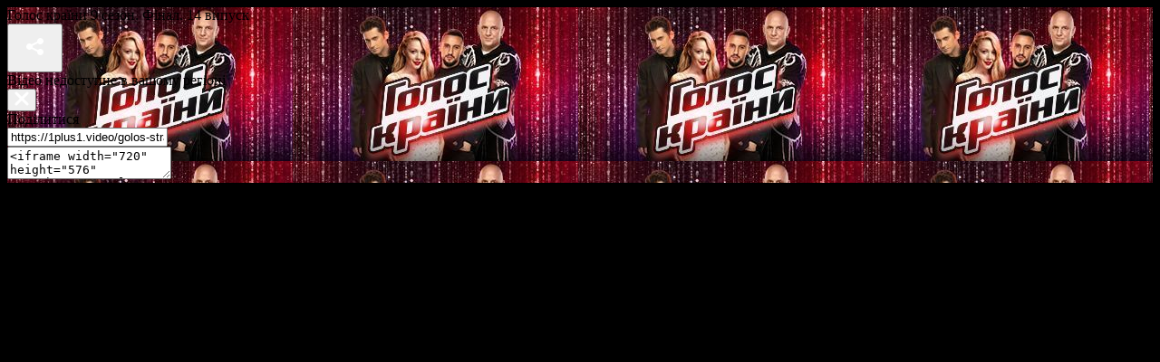

--- FILE ---
content_type: text/html; charset=utf-8
request_url: https://1plus1.video/video/embed/L28zMvn2
body_size: 3751
content:
<!DOCTYPE html>
<html class="o-player-embed" lang="uk">
<head>

    <title>Голос країни 9 сезон. Фінал. 14 випуск</title>

    <meta charset="utf-8">
    <meta content="IE=edge" httpequiv="X-UA-Compatible">
    <meta name="viewport" content="width=device-width, initial-scale=1">
    <meta name="keywords" content="">
    <meta name="description" content="Дивітися онлайн Голос країни 9 сезон 14 випуск від 21.04.2019 &amp;ndash; фінал.">

    <meta http-equiv="Cache-Control" content="no-cache" />

            <meta name="robots" content="noindex, follow">
    
            <link rel="canonical" href="https://1plus1.video/golos-strany/9-sezon/14-vypusk-golos-krayini-9-sezon-final-14-vipusk" />
    
            <link rel="alternate" hrefLang="ru" href="https://1plus1.video/ru/golos-strany/9-sezon/14-vypusk-golos-krayini-9-sezon-final-14-vipusk"/>
            <link rel="alternate" hrefLang="ua" href="https://1plus1.video/golos-strany/9-sezon/14-vypusk-golos-krayini-9-sezon-final-14-vipusk"/>
    
    <meta property="og:url" content="https://1plus1.video/golos-strany/9-sezon/14-vypusk-golos-krayini-9-sezon-final-14-vipusk" />
<meta property="og:title" content="Голос країни 9 сезон 14 випуск онлайн на 1+1 video" />
<meta property="og:description" content="Дивіться Голос країни 9 сезон 14 випуск онлайн в HD якості! ..." />
<meta property="og:image" content="https://images.1plus1.video/card-3/L28zMvn2/17b05e393ff28980c45c0a519f80cd27.650x365.jpg" />
<meta property="og:image:width" content="650" />
<meta property="og:image:height" content="350" />
<meta property="og:type" content="video.tv_show" />
<meta property="og:site_name" content="1+1 Video" />
<meta property="ya:ovs:upload_date" content="2019-04-21 00:30:00" />
<meta property="og:locale" content="uk_UA" />

    <meta property="twitter:card" content="summary_large_image" />
<meta property="twitter:site" content="1+1 Video" />
<meta property="twitter:title" content="Голос країни 9 сезон 14 випуск онлайн на 1+1 video" />
<meta property="twitter:description" content="Дивіться Голос країни 9 сезон 14 випуск онлайн в HD якості! ..." />
<meta property="twitter:image:src" content="https://images.1plus1.video/card-3/L28zMvn2/768459e66ebe64058f5a27f296481a00.custom.jpg" />
<meta property="twitter:player" content="https://1plus1.video/video/embed/L28zMvn2?a=0" />
<meta property="twitter:player:width" content="768" />
<meta property="twitter:player:height" content="576" />


    <script type="application/ld+json">
        {
            "@context": "https://schema.org",
            "@type": "VideoObject",
            "name": "Голос країни 9 сезон 14 випуск онлайн на 1+1 video",            "description": "Дивіться Голос країни 9 сезон 14 випуск онлайн в HD якості! ...",            "thumbnailUrl": ["https://images.1plus1.video/card-3/L28zMvn2/768459e66ebe64058f5a27f296481a00.custom.jpg"],            "uploadDate": "2019-04-18T17:16:34+03:00",            "duration": "PT2H1M5S",            "embedUrl": "https://1plus1.video/video/embed/L28zMvn2",                        "interactionStatistic": {
                "@type": "InteractionCounter",
                "interactionType": { "@type": "WatchAction" },
                "userInteractionCount": 3321481
            }
                    }
    </script>

    <link rel="apple-touch-icon" sizes="57x57" href="https://1plus1.video/static/img/manifest/57x57.png"/>
    <link rel="apple-touch-icon" sizes="60x60" href="https://1plus1.video/static/img/manifest/60x60.png"/>
    <link rel="apple-touch-icon" sizes="72x72" href="https://1plus1.video/static/img/manifest/72x72.png"/>
    <link rel="apple-touch-icon" sizes="76x76" href="https://1plus1.video/static/img/manifest/76x76.png"/>
    <link rel="apple-touch-icon" sizes="96x96" href="https://1plus1.video/static/img/manifest/96x96.png"/>
    <link rel="apple-touch-icon" sizes="114x114" href="https://1plus1.video/static/img/manifest/114x114.png"/>
    <link rel="apple-touch-icon" sizes="120x120" href="https://1plus1.video/static/img/manifest/120x120.png"/>
    <link rel="apple-touch-icon" sizes="144x144" href="https://1plus1.video/static/img/manifest/144x144.png"/>
    <link rel="apple-touch-icon" sizes="152x152" href="https://1plus1.video/static/img/manifest/152x152.png"/>
    <link rel="apple-touch-icon" sizes="180x180" href="https://1plus1.video/static/img/manifest/180x180.png"/>

    <link rel="icon" href="https://1plus1.video/static/img/favicon_16x16.ico" sizes="16x16" type="image/x-icon">
    <link rel="icon" href="https://1plus1.video/static/img/favicon_32x32.ico" sizes="32x32" type="image/x-icon">
    <link rel="icon" href="https://1plus1.video/static/img/favicon_48x48.ico" sizes="48x48" type="image/x-icon">

    <link rel="shortcut icon" href="https://1plus1.video/static/img/favicon_16x16.ico" type="image/x-icon">

    <link rel="preconnect" href="https://www.google-analytics.com">
<link rel="preconnect" href="https://connect.facebook.net">
<link rel="preconnect" href="https://stats.g.doubleclick.net">
<link rel="preconnect" href="https://grandcentral.1plus1.video">
<link rel="preconnect" href="https://adservice.google.com">
<link rel="preconnect" href="https://www.google.com.ua">
<link rel="preconnect" href="https://www.google.com">
<link rel="preconnect" href="https://fonts.googleapis.com">
<link rel="preconnect" href="https://fonts.gstatic.com">
<link rel="preconnect" href="https://imasdk.googleapis.com">

            <link rel="stylesheet" type="text/css" href="https://1plus1.video/static/player/css/ovva.0.3.0.css?v=88080ed68ecd762bb41f490e8e480c9beee7fd60" />
    
    











    
    <script>(function(){ var a=document.createElement("script"), b=document.getElementsByTagName("script")[0];a.async="true";a.type="text/javascript";a.setAttribute('crossorigin','use-credentials');a.src="https://api.1plus1.video/u/l.js?p=276&l=ua&f=0&auth=1&login_profile=1&_t=" + Date.now();b.parentNode.insertBefore(a,b);})();</script>

    
    <script>
  

      window['dataLayer'] = [{"pageType":"Project","userId":"NULL","userType":"not_paid"}];
  
  function gtag(){ window['dataLayer'].push(arguments); }
  

      dataLayer.push( {
        'event':'player',
        'eventCategory': 'Golos krayini 9 sezon. Final. 14 vipusk',
        'eventAction': 'visit',
        'eventLabel': 'User not purchased',
        'siteName': ( window !== window.parent ) ? ( document.referrer.match(/:\/\/(.[^/]+)/)[1] ): '1plus1.video'
    } );
  </script>






    
<!-- Google Tag Manager -->
<script>
(function (w, d, s, l, i) {
    w[l] = w[l] || [];
    w[l].push({ 'gtm.start': new Date().getTime(), event: 'gtm.js'});
    var f = d.getElementsByTagName(s)[0], j = d.createElement(s), dl = l !== 'dataLayer' ? '&l=' + l : '';
    j.async = true;
    j.src = '//www.googletagmanager.com/gtm.js?id=' + i + dl;
    f.parentNode.insertBefore(j, f);
  })(window, document, 'script', 'dataLayer', 'GTM-WPC3Q76');
</script>
<!-- End Google Tag Manager -->






        
                                            
<script async src="https://www.googletagmanager.com/gtag/js?id=UA-104502981-1"></script>
<script>
  gtag('js', new Date());
  gtag('config', 'UA-104502981-1');
</script>






</head>

<body bgcolor="black" class="o-player-embed">


    
<!-- Google Tag Manager (noscript) -->
<noscript><iframe src='//www.googletagmanager.com/ns.html?id=GTM-WPC3Q76' height="0" width="0" style="display:none;visibility:hidden"></iframe></noscript>
<!-- End Google Tag Manager (noscript) -->

    
        <div id="ovva-player" class="o-player o-message">
                            <div class="o-wrapper" style="background-image: url('https://images.1plus1.video/card-3/L28zMvn2/768459e66ebe64058f5a27f296481a00.custom.jpg')">
            <div class="o-top">
                        <div class="o-title"><span>Голос країни 9 сезон. Фінал. 14 випуск</span></div>                            <div class="o-menu"><button tabindex="2" aria-haspopup="true" aria-owns="o-share" title="Поділитися" class="o-share-control" onclick="(document.getElementById('ovva-player')).classList.add('o-share-show')"><svg viewBox="0 0 45 45" width="45" height="45"><path fill="#FFFFFF" d="M28.499,24.999c-1.087,0-2.046,0.508-2.689,1.287l-5.92-2.96c0.065-0.267,0.109-0.541,0.109-0.827 s-0.044-0.561-0.109-0.827l5.92-2.96C26.453,19.492,27.412,20,28.499,20c1.93,0,3.5-1.571,3.5-3.5s-1.57-3.5-3.5-3.5 s-3.5,1.57-3.5,3.5c0,0.125,0.024,0.242,0.037,0.364l-6.163,3.081C18.249,19.362,17.418,19,16.499,19c-1.93,0-3.5,1.57-3.5,3.5 c0,1.929,1.57,3.5,3.5,3.5c0.919,0,1.75-0.363,2.375-0.944l6.163,3.081c-0.013,0.121-0.037,0.238-0.037,0.363 c0,1.93,1.57,3.5,3.5,3.5s3.5-1.57,3.5-3.5S30.429,24.999,28.499,24.999z"></path></svg></button></div>
                    </div>
    
    <div class="o-message-back"></div>

    <div class="o-message-wrapper-container">

        <div class="o-message-wrapper">
            <div class="o-message-wrapper-row">
                <div class="o-message-wrapper-cell">
                                            <div class="o-message-available">Відео недоступне в&nbsp;вашому регіоні</div>                        
                                            
                                    </div>
            </div>
        </div>
    </div>

    

            <div class="o-share">
    <button class="o-share-close-control" onclick="(document.getElementById('ovva-player')).classList.remove('o-share-show')">
        <svg viewBox="0 0 16 16" width="16px" height="16px"><path fill="#FFFFFF" d="M10.123,8l4.947-4.998c0.588-0.593,0.588-1.553,0-2.146c-0.586-0.593-1.537-0.593-2.124,0L8,5.854 L3.052,0.856c-0.586-0.593-1.536-0.593-2.124,0c-0.586,0.593-0.586,1.553,0,2.146L5.875,8l-4.946,5 c-0.587,0.593-0.587,1.553,0,2.146c0.294,0.297,0.677,0.444,1.062,0.444s0.77-0.147,1.063-0.444L8,10.147l4.946,4.997 c0.294,0.297,0.679,0.444,1.062,0.444c0.385,0,0.77-0.147,1.063-0.444c0.588-0.593,0.588-1.553,0-2.146L10.123,8z"></path></svg>
    </button>
    <div class="o-share-t">
        <div class="o-share-r">
            <div class="o-share-c">
                <div class="o-share-title">Поділитися</div>
                <div class="o-share-url-wrapper">
                    <input readonly="true" class="o-share-url" value="https://1plus1.video/golos-strany/9-sezon/14-vypusk-golos-krayini-9-sezon-final-14-vipusk">
                </div>
                <div class="o-share-frame-wrapper">
                    <textarea readonly="true" class="o-share-frame">&lt;iframe width="720" height="576" src="https://1plus1.video/video/embed/L28zMvn2" frameborder="0" allowfullscreen&gt;&lt;/iframe&gt;</textarea>
                </div>
            </div>
        </div>
    </div>
</div>
    </div>                    </div>

        
    </body>
</html>
